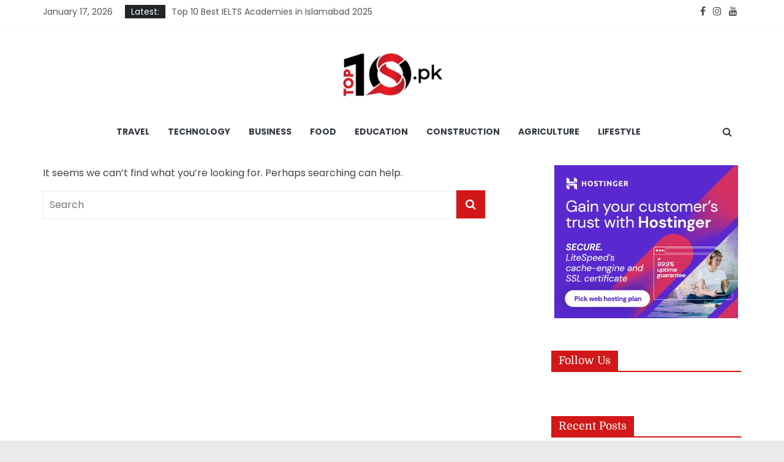

--- FILE ---
content_type: text/html; charset=UTF-8
request_url: https://top10s.pk/tag/best-lawn-in-pakistan/
body_size: 11982
content:
<!DOCTYPE html><html dir="ltr" lang="en-US" prefix="og: https://ogp.me/ns#"><head><script data-no-optimize="1">var litespeed_docref=sessionStorage.getItem("litespeed_docref");litespeed_docref&&(Object.defineProperty(document,"referrer",{get:function(){return litespeed_docref}}),sessionStorage.removeItem("litespeed_docref"));</script> <link rel=”icon” href=”https://top10s.pk/favicon.ico” type=”image/x-icon” /><link rel=”shortcut icon” href=”https://top10s.pk/favicon.ico” type=”image/x-icon” /><meta charset="UTF-8" /><meta name="viewport" content="width=device-width, initial-scale=1"><link rel="profile" href="http://gmpg.org/xfn/11" /><title>best lawn in pakistan - Top10s.pk | Top 10 Pakistan Reviews, Rankings &amp; Trends</title><meta name="robots" content="max-image-preview:large" /><link rel="canonical" href="https://top10s.pk/tag/best-lawn-in-pakistan/" /><meta name="generator" content="All in One SEO (AIOSEO) 4.9.3" /> <script type="application/ld+json" class="aioseo-schema">{"@context":"https:\/\/schema.org","@graph":[{"@type":"BreadcrumbList","@id":"https:\/\/top10s.pk\/tag\/best-lawn-in-pakistan\/#breadcrumblist","itemListElement":[{"@type":"ListItem","@id":"https:\/\/top10s.pk#listItem","position":1,"name":"Home","item":"https:\/\/top10s.pk","nextItem":{"@type":"ListItem","@id":"https:\/\/top10s.pk\/tag\/best-lawn-in-pakistan\/#listItem","name":"best lawn in pakistan"}},{"@type":"ListItem","@id":"https:\/\/top10s.pk\/tag\/best-lawn-in-pakistan\/#listItem","position":2,"name":"best lawn in pakistan","previousItem":{"@type":"ListItem","@id":"https:\/\/top10s.pk#listItem","name":"Home"}}]},{"@type":"CollectionPage","@id":"https:\/\/top10s.pk\/tag\/best-lawn-in-pakistan\/#collectionpage","url":"https:\/\/top10s.pk\/tag\/best-lawn-in-pakistan\/","name":"best lawn in pakistan - Top10s.pk | Top 10 Pakistan Reviews, Rankings & Trends","inLanguage":"en-US","isPartOf":{"@id":"https:\/\/top10s.pk\/#website"},"breadcrumb":{"@id":"https:\/\/top10s.pk\/tag\/best-lawn-in-pakistan\/#breadcrumblist"}},{"@type":"Organization","@id":"https:\/\/top10s.pk\/#organization","name":"Top10s.pk | Top 10 Pakistan Trends and Reviews","description":"Reviews and Rankings of Products and Services","url":"https:\/\/top10s.pk\/","telephone":"+923216472001","logo":{"@type":"ImageObject","url":"https:\/\/top10s.pk\/wp-content\/uploads\/2022\/07\/cropped-top10spk-1.jpg","@id":"https:\/\/top10s.pk\/tag\/best-lawn-in-pakistan\/#organizationLogo"},"image":{"@id":"https:\/\/top10s.pk\/tag\/best-lawn-in-pakistan\/#organizationLogo"},"sameAs":["https:\/\/www.facebook.com\/top10spk","https:\/\/www.instagram.com\/top10s.pk","https:\/\/www.youtube.com\/@top10spk"]},{"@type":"WebSite","@id":"https:\/\/top10s.pk\/#website","url":"https:\/\/top10s.pk\/","name":"Top10s.pk | Top 10 Pakistan Trends and Reviews","alternateName":"Top10s","description":"Reviews and Rankings of Products and Services","inLanguage":"en-US","publisher":{"@id":"https:\/\/top10s.pk\/#organization"}}]}</script> <link rel='dns-prefetch' href='//static.addtoany.com' /><link rel='dns-prefetch' href='//www.googletagmanager.com' /><link rel='dns-prefetch' href='//stats.wp.com' /><link rel='dns-prefetch' href='//widgets.wp.com' /><link rel='preconnect' href='//i0.wp.com' /><link href='https://fonts.gstatic.com' crossorigin rel='preconnect' /><link rel="alternate" type="application/rss+xml" title="Top10s.pk | Top 10 Pakistan Reviews, Rankings &amp; Trends &raquo; Feed" href="https://top10s.pk/feed/" /><link rel="alternate" type="application/rss+xml" title="Top10s.pk | Top 10 Pakistan Reviews, Rankings &amp; Trends &raquo; Comments Feed" href="https://top10s.pk/comments/feed/" /><link rel="alternate" type="application/rss+xml" title="Top10s.pk | Top 10 Pakistan Reviews, Rankings &amp; Trends &raquo; best lawn in pakistan Tag Feed" href="https://top10s.pk/tag/best-lawn-in-pakistan/feed/" /><link data-optimized="2" rel="stylesheet" href="https://top10s.pk/wp-content/litespeed/css/b1a730395f0783d5f17ead00d1d88858.css?ver=a0037" /><style id='wp-block-image-inline-css' type='text/css'>.wp-block-image>a,.wp-block-image>figure>a{display:inline-block}.wp-block-image img{box-sizing:border-box;height:auto;max-width:100%;vertical-align:bottom}@media not (prefers-reduced-motion){.wp-block-image img.hide{visibility:hidden}.wp-block-image img.show{animation:show-content-image .4s}}.wp-block-image[style*=border-radius] img,.wp-block-image[style*=border-radius]>a{border-radius:inherit}.wp-block-image.has-custom-border img{box-sizing:border-box}.wp-block-image.aligncenter{text-align:center}.wp-block-image.alignfull>a,.wp-block-image.alignwide>a{width:100%}.wp-block-image.alignfull img,.wp-block-image.alignwide img{height:auto;width:100%}.wp-block-image .aligncenter,.wp-block-image .alignleft,.wp-block-image .alignright,.wp-block-image.aligncenter,.wp-block-image.alignleft,.wp-block-image.alignright{display:table}.wp-block-image .aligncenter>figcaption,.wp-block-image .alignleft>figcaption,.wp-block-image .alignright>figcaption,.wp-block-image.aligncenter>figcaption,.wp-block-image.alignleft>figcaption,.wp-block-image.alignright>figcaption{caption-side:bottom;display:table-caption}.wp-block-image .alignleft{float:left;margin:.5em 1em .5em 0}.wp-block-image .alignright{float:right;margin:.5em 0 .5em 1em}.wp-block-image .aligncenter{margin-left:auto;margin-right:auto}.wp-block-image :where(figcaption){margin-bottom:1em;margin-top:.5em}.wp-block-image.is-style-circle-mask img{border-radius:9999px}@supports ((-webkit-mask-image:none) or (mask-image:none)) or (-webkit-mask-image:none){.wp-block-image.is-style-circle-mask img{border-radius:0;-webkit-mask-image:url('data:image/svg+xml;utf8,<svg viewBox="0 0 100 100" xmlns="http://www.w3.org/2000/svg"><circle cx="50" cy="50" r="50"/></svg>');mask-image:url('data:image/svg+xml;utf8,<svg viewBox="0 0 100 100" xmlns="http://www.w3.org/2000/svg"><circle cx="50" cy="50" r="50"/></svg>');mask-mode:alpha;-webkit-mask-position:center;mask-position:center;-webkit-mask-repeat:no-repeat;mask-repeat:no-repeat;-webkit-mask-size:contain;mask-size:contain}}:root :where(.wp-block-image.is-style-rounded img,.wp-block-image .is-style-rounded img){border-radius:9999px}.wp-block-image figure{margin:0}.wp-lightbox-container{display:flex;flex-direction:column;position:relative}.wp-lightbox-container img{cursor:zoom-in}.wp-lightbox-container img:hover+button{opacity:1}.wp-lightbox-container button{align-items:center;backdrop-filter:blur(16px) saturate(180%);background-color:#5a5a5a40;border:none;border-radius:4px;cursor:zoom-in;display:flex;height:20px;justify-content:center;opacity:0;padding:0;position:absolute;right:16px;text-align:center;top:16px;width:20px;z-index:100}@media not (prefers-reduced-motion){.wp-lightbox-container button{transition:opacity .2s ease}}.wp-lightbox-container button:focus-visible{outline:3px auto #5a5a5a40;outline:3px auto -webkit-focus-ring-color;outline-offset:3px}.wp-lightbox-container button:hover{cursor:pointer;opacity:1}.wp-lightbox-container button:focus{opacity:1}.wp-lightbox-container button:focus,.wp-lightbox-container button:hover,.wp-lightbox-container button:not(:hover):not(:active):not(.has-background){background-color:#5a5a5a40;border:none}.wp-lightbox-overlay{box-sizing:border-box;cursor:zoom-out;height:100vh;left:0;overflow:hidden;position:fixed;top:0;visibility:hidden;width:100%;z-index:100000}.wp-lightbox-overlay .close-button{align-items:center;cursor:pointer;display:flex;justify-content:center;min-height:40px;min-width:40px;padding:0;position:absolute;right:calc(env(safe-area-inset-right) + 16px);top:calc(env(safe-area-inset-top) + 16px);z-index:5000000}.wp-lightbox-overlay .close-button:focus,.wp-lightbox-overlay .close-button:hover,.wp-lightbox-overlay .close-button:not(:hover):not(:active):not(.has-background){background:none;border:none}.wp-lightbox-overlay .lightbox-image-container{height:var(--wp--lightbox-container-height);left:50%;overflow:hidden;position:absolute;top:50%;transform:translate(-50%,-50%);transform-origin:top left;width:var(--wp--lightbox-container-width);z-index:9999999999}.wp-lightbox-overlay .wp-block-image{align-items:center;box-sizing:border-box;display:flex;height:100%;justify-content:center;margin:0;position:relative;transform-origin:0 0;width:100%;z-index:3000000}.wp-lightbox-overlay .wp-block-image img{height:var(--wp--lightbox-image-height);min-height:var(--wp--lightbox-image-height);min-width:var(--wp--lightbox-image-width);width:var(--wp--lightbox-image-width)}.wp-lightbox-overlay .wp-block-image figcaption{display:none}.wp-lightbox-overlay button{background:none;border:none}.wp-lightbox-overlay .scrim{background-color:#fff;height:100%;opacity:.9;position:absolute;width:100%;z-index:2000000}.wp-lightbox-overlay.active{visibility:visible}@media not (prefers-reduced-motion){.wp-lightbox-overlay.active{animation:turn-on-visibility .25s both}.wp-lightbox-overlay.active img{animation:turn-on-visibility .35s both}.wp-lightbox-overlay.show-closing-animation:not(.active){animation:turn-off-visibility .35s both}.wp-lightbox-overlay.show-closing-animation:not(.active) img{animation:turn-off-visibility .25s both}.wp-lightbox-overlay.zoom.active{animation:none;opacity:1;visibility:visible}.wp-lightbox-overlay.zoom.active .lightbox-image-container{animation:lightbox-zoom-in .4s}.wp-lightbox-overlay.zoom.active .lightbox-image-container img{animation:none}.wp-lightbox-overlay.zoom.active .scrim{animation:turn-on-visibility .4s forwards}.wp-lightbox-overlay.zoom.show-closing-animation:not(.active){animation:none}.wp-lightbox-overlay.zoom.show-closing-animation:not(.active) .lightbox-image-container{animation:lightbox-zoom-out .4s}.wp-lightbox-overlay.zoom.show-closing-animation:not(.active) .lightbox-image-container img{animation:none}.wp-lightbox-overlay.zoom.show-closing-animation:not(.active) .scrim{animation:turn-off-visibility .4s forwards}}@keyframes show-content-image{0%{visibility:hidden}99%{visibility:hidden}to{visibility:visible}}@keyframes turn-on-visibility{0%{opacity:0}to{opacity:1}}@keyframes turn-off-visibility{0%{opacity:1;visibility:visible}99%{opacity:0;visibility:visible}to{opacity:0;visibility:hidden}}@keyframes lightbox-zoom-in{0%{transform:translate(calc((-100vw + var(--wp--lightbox-scrollbar-width))/2 + var(--wp--lightbox-initial-left-position)),calc(-50vh + var(--wp--lightbox-initial-top-position))) scale(var(--wp--lightbox-scale))}to{transform:translate(-50%,-50%) scale(1)}}@keyframes lightbox-zoom-out{0%{transform:translate(-50%,-50%) scale(1);visibility:visible}99%{visibility:visible}to{transform:translate(calc((-100vw + var(--wp--lightbox-scrollbar-width))/2 + var(--wp--lightbox-initial-left-position)),calc(-50vh + var(--wp--lightbox-initial-top-position))) scale(var(--wp--lightbox-scale));visibility:hidden}}
/*# sourceURL=https://top10s.pk/wp-includes/blocks/image/style.min.css */</style> <script type="litespeed/javascript" data-src="https://top10s.pk/wp-includes/js/jquery/jquery.min.js" id="jquery-core-js"></script> 
 <script type="litespeed/javascript" data-src="https://www.googletagmanager.com/gtag/js?id=GT-W6BNPWS" id="google_gtagjs-js"></script> <script id="google_gtagjs-js-after" type="litespeed/javascript">window.dataLayer=window.dataLayer||[];function gtag(){dataLayer.push(arguments)}
gtag("set","linker",{"domains":["top10s.pk"]});gtag("js",new Date());gtag("set","developer_id.dZTNiMT",!0);gtag("config","GT-W6BNPWS");window._googlesitekit=window._googlesitekit||{};window._googlesitekit.throttledEvents=[];window._googlesitekit.gtagEvent=(name,data)=>{var key=JSON.stringify({name,data});if(!!window._googlesitekit.throttledEvents[key]){return}window._googlesitekit.throttledEvents[key]=!0;setTimeout(()=>{delete window._googlesitekit.throttledEvents[key]},5);gtag("event",name,{...data,event_source:"site-kit"})}</script> <link rel="https://api.w.org/" href="https://top10s.pk/wp-json/" /><link rel="alternate" title="JSON" type="application/json" href="https://top10s.pk/wp-json/wp/v2/tags/1434" /><link rel="EditURI" type="application/rsd+xml" title="RSD" href="https://top10s.pk/xmlrpc.php?rsd" /><meta name="generator" content="WordPress 6.9" /><meta name="generator" content="Site Kit by Google 1.170.0" /><link rel="icon" href="https://i0.wp.com/top10s.pk/wp-content/uploads/2023/11/cropped-favicon.png?fit=32%2C32&#038;ssl=1" sizes="32x32" /><link rel="icon" href="https://i0.wp.com/top10s.pk/wp-content/uploads/2023/11/cropped-favicon.png?fit=192%2C192&#038;ssl=1" sizes="192x192" /><link rel="apple-touch-icon" href="https://i0.wp.com/top10s.pk/wp-content/uploads/2023/11/cropped-favicon.png?fit=180%2C180&#038;ssl=1" /><meta name="msapplication-TileImage" content="https://i0.wp.com/top10s.pk/wp-content/uploads/2023/11/cropped-favicon.png?fit=270%2C270&#038;ssl=1" /></head><body class="archive tag tag-best-lawn-in-pakistan tag-1434 custom-background wp-custom-logo wp-embed-responsive wp-theme-colormag right-sidebar wide better-responsive-menu"><div id="page" class="hfeed site">
<a class="skip-link screen-reader-text" href="#main">Skip to content</a><header id="masthead" class="site-header clearfix colormag-header-classic"><div id="header-text-nav-container" class="clearfix"><div class="news-bar"><div class="inner-wrap clearfix"><div class="date-in-header">
January 17, 2026</div><div class="breaking-news">
<strong class="breaking-news-latest">Latest:</strong><ul class="newsticker"><li>
<a href="https://top10s.pk/2025/11/18/best-ielts-academies-in-islamabad/" title="Top 10 Best IELTS Academies in Islamabad 2025">
Top 10 Best IELTS Academies in Islamabad 2025						</a></li><li>
<a href="https://top10s.pk/2025/11/11/tea-brands-pakistan/" title="Top 8 Best Tea Brands In Pakistan Having Rich Taste">
Top 8 Best Tea Brands In Pakistan Having Rich Taste						</a></li><li>
<a href="https://top10s.pk/2025/11/09/best-hotels-in-muzaffarabad/" title="Top 10 Best Hotels In Muzaffarabad Azad Kashmir">
Top 10 Best Hotels In Muzaffarabad Azad Kashmir						</a></li><li>
<a href="https://top10s.pk/2025/08/02/best-hotels-in-lahore/" title="Top 10 Best Luxury Hotels In Lahore, Pakistan">
Top 10 Best Luxury Hotels In Lahore, Pakistan						</a></li><li>
<a href="https://top10s.pk/2025/02/06/best-housing-societies-in-lahore/" title="Top 10 Best Housing Societies In Lahore 2025">
Top 10 Best Housing Societies In Lahore 2025						</a></li></ul></div><div class="social-links clearfix"><ul><li><a href="https://www.facebook.com/top10spk" target="_blank"><i class="fa fa-facebook"></i></a></li><li><a href="https://www.instagram.com/top10s.pk/" target="_blank"><i class="fa fa-instagram"></i></a></li><li><a href="https://www.youtube.com/@top10spk" target="_blank"><i class="fa fa-youtube"></i></a></li></ul></div></div></div><div class="inner-wrap"><div id="header-text-nav-wrap" class="clearfix"><div id="header-left-section"><div id="header-logo-image">
<a href="https://top10s.pk/" class="custom-logo-link" rel="home"><img width="187" height="100" src="https://i0.wp.com/top10s.pk/wp-content/uploads/2023/06/cropped-top10slogo.png?fit=187%2C100&amp;ssl=1" class="custom-logo" alt="Top10s.pk | Top 10 Pakistan Reviews, Rankings &amp; Trends" decoding="async" /></a></div><div id="header-text" class="screen-reader-text"><h3 id="site-title">
<a href="https://top10s.pk/" title="Top10s.pk | Top 10 Pakistan Reviews, Rankings &amp; Trends" rel="home">Top10s.pk | Top 10 Pakistan Reviews, Rankings &amp; Trends</a></h3><p id="site-description">
Reviews and Rankings of Products and Services</p></div></div><div id="header-right-section"><div id="header-right-sidebar" class="clearfix"><aside id="media_image-1" class="widget widget_media_image clearfix"><a href="https://sportsmart.pk/"><img data-lazyloaded="1" src="[data-uri]" width="768" height="90" data-src="https://i0.wp.com/top10s.pk/wp-content/uploads/2022/10/SportsMart.png?fit=768%2C90&amp;ssl=1" class="image wp-image-2262  attachment-full size-full" alt="best website for sports in pakistan" style="max-width: 100%; height: auto;" decoding="async" fetchpriority="high" data-srcset="https://i0.wp.com/top10s.pk/wp-content/uploads/2022/10/SportsMart.png?w=768&amp;ssl=1 768w, https://i0.wp.com/top10s.pk/wp-content/uploads/2022/10/SportsMart.png?resize=300%2C35&amp;ssl=1 300w" data-sizes="(max-width: 768px) 100vw, 768px" /></a></aside></div></div></div></div><nav id="site-navigation" class="main-navigation clearfix" role="navigation"><div class="inner-wrap clearfix"><div class="search-random-icons-container"><div class="top-search-wrap">
<i class="fa fa-search search-top"></i><div class="search-form-top"><form action="https://top10s.pk/" class="search-form searchform clearfix" method="get" role="search"><div class="search-wrap">
<input type="search"
class="s field"
name="s"
value=""
placeholder="Search"
/><button class="search-icon" type="submit"></button></div></form></div></div></div><p class="menu-toggle"></p><div class="menu-primary-container"><ul id="menu-primary-menu" class="menu"><li id="menu-item-1421" class="menu-item menu-item-type-taxonomy menu-item-object-category menu-item-1421"><a href="https://top10s.pk/category/travel/">Travel</a></li><li id="menu-item-1419" class="menu-item menu-item-type-taxonomy menu-item-object-category menu-item-1419"><a href="https://top10s.pk/category/technology/">Technology</a></li><li id="menu-item-2293" class="menu-item menu-item-type-taxonomy menu-item-object-category menu-item-2293"><a href="https://top10s.pk/category/business/">Business</a></li><li id="menu-item-2008" class="menu-item menu-item-type-taxonomy menu-item-object-category menu-item-2008"><a href="https://top10s.pk/category/food/">Food</a></li><li id="menu-item-1455" class="menu-item menu-item-type-taxonomy menu-item-object-category menu-item-1455"><a href="https://top10s.pk/category/education/">Education</a></li><li id="menu-item-1746" class="menu-item menu-item-type-taxonomy menu-item-object-category menu-item-1746"><a href="https://top10s.pk/category/construction/">Construction</a></li><li id="menu-item-4166" class="menu-item menu-item-type-taxonomy menu-item-object-category menu-item-4166"><a href="https://top10s.pk/category/agriculture/">Agriculture</a></li><li id="menu-item-4302" class="menu-item menu-item-type-taxonomy menu-item-object-category menu-item-4302"><a href="https://top10s.pk/category/lifestyle/">Lifestyle</a></li></ul></div></div></nav></div></header><div id="main" class="clearfix"><div class="inner-wrap clearfix"><div id="primary"><div id="content" class="clearfix"><section class="no-results not-found"><div class="page-content"><p>It seems we can&rsquo;t find what you&rsquo;re looking for. Perhaps searching can help.</p><form action="https://top10s.pk/" class="search-form searchform clearfix" method="get" role="search"><div class="search-wrap">
<input type="search"
class="s field"
name="s"
value=""
placeholder="Search"
/><button class="search-icon" type="submit"></button></div></form></div></section></div></div><div id="secondary"><aside id="block-35" class="widget widget_block widget_media_image clearfix"><figure class="wp-block-image size-full"><a href="https://www.hostg.xyz/SHEOt" target="_blank" rel=" noreferrer noopener"><img data-lazyloaded="1" src="[data-uri]" decoding="async" width="300" height="250" data-src="https://top10s.pk/wp-content/uploads/2023/04/EN-300x250-1.jpg" alt="hostinger web hosting for wordpres website" class="wp-image-2776"/></a></figure></aside><aside id="a2a_follow_widget-3" class="widget widget_a2a_follow_widget clearfix"><h3 class="widget-title"><span>Follow Us</span></h3><div class="a2a_kit a2a_kit_size_32 a2a_follow addtoany_list"><a class="a2a_button_facebook" href="https://www.facebook.com/top10spk/" title="Facebook" rel="noopener" target="_blank"></a><a class="a2a_button_instagram" href="https://www.instagram.com/top10s.pk/" title="Instagram" rel="noopener" target="_blank"></a><a class="a2a_button_youtube" href="https://www.youtube.com/@top10spk" title="YouTube" rel="noopener" target="_blank"></a></div></aside><aside id="colormag_featured_posts_vertical_widget-1" class="widget widget_featured_posts widget_featured_posts_vertical widget_featured_meta clearfix"><h3 class="widget-title" ><span >Recent Posts</span></h3><div class="first-post"><div class="single-article clearfix"><figure><a href="https://top10s.pk/2025/11/18/best-ielts-academies-in-islamabad/" title="Top 10 Best IELTS Academies in Islamabad 2025"><img data-lazyloaded="1" src="[data-uri]" width="390" height="205" data-src="https://i0.wp.com/top10s.pk/wp-content/uploads/2024/02/Top-10-Best-IELTS-Academies-in-Islamabad-to-Learn-English.png?resize=390%2C205&amp;ssl=1" class="attachment-colormag-featured-post-medium size-colormag-featured-post-medium wp-post-image" alt="Top 10 Best IELTS Academies in Islamabad to Learn English" title="Top 10 Best IELTS Academies in Islamabad 2025" decoding="async" data-srcset="https://i0.wp.com/top10s.pk/wp-content/uploads/2024/02/Top-10-Best-IELTS-Academies-in-Islamabad-to-Learn-English.png?resize=390%2C205&amp;ssl=1 390w, https://i0.wp.com/top10s.pk/wp-content/uploads/2024/02/Top-10-Best-IELTS-Academies-in-Islamabad-to-Learn-English.png?zoom=2&amp;resize=390%2C205&amp;ssl=1 780w, https://i0.wp.com/top10s.pk/wp-content/uploads/2024/02/Top-10-Best-IELTS-Academies-in-Islamabad-to-Learn-English.png?zoom=3&amp;resize=390%2C205&amp;ssl=1 1170w" data-sizes="(max-width: 390px) 100vw, 390px" /></a></figure><div class="article-content"><div class="above-entry-meta"><span class="cat-links"><a href="https://top10s.pk/category/education/"  rel="category tag">Education</a>&nbsp;</span></div><h3 class="entry-title">
<a href="https://top10s.pk/2025/11/18/best-ielts-academies-in-islamabad/" title="Top 10 Best IELTS Academies in Islamabad 2025">
Top 10 Best IELTS Academies in Islamabad 2025			</a></h3><div class="below-entry-meta"><span class="posted-on"><a href="https://top10s.pk/2025/11/18/best-ielts-academies-in-islamabad/" title="5:00 am" rel="bookmark"><i class="fa fa-calendar-o"></i> <time class="entry-date published" datetime="2025-11-18T05:00:50+05:00">November 18, 2025</time><time class="updated" datetime="2025-11-19T00:12:01+05:00">November 19, 2025</time></a></span>
<span class="byline">
<span class="author vcard">
<i class="fa fa-user"></i>
<a class="url fn n"
href="https://top10s.pk/author/pkwrite/"
title="Team One"
>
Team One				</a>
</span>
</span><span class="comments">
<i class="fa fa-comment"></i><a href="https://top10s.pk/2025/11/18/best-ielts-academies-in-islamabad/#respond">0</a>			</span></div><div class="entry-content"><p>Do you dream of studying abroad and want to excel in your IELTS exam? If you live in Islamabad, you</p></div></div></div></div><div class="following-post"><div class="single-article clearfix"><figure><a href="https://top10s.pk/2025/11/11/tea-brands-pakistan/" title="Top 8 Best Tea Brands In Pakistan Having Rich Taste"><img data-lazyloaded="1" src="[data-uri]" width="130" height="90" data-src="https://i0.wp.com/top10s.pk/wp-content/uploads/2024/02/Top-8-Best-Tea-Brands-In-Pakistan-Having-Rich-Taste.png?resize=130%2C90&amp;ssl=1" class="attachment-colormag-featured-post-small size-colormag-featured-post-small wp-post-image" alt="Top 8 Best Tea Brands In Pakistan Having Rich Taste" title="Top 8 Best Tea Brands In Pakistan Having Rich Taste" decoding="async" data-srcset="https://i0.wp.com/top10s.pk/wp-content/uploads/2024/02/Top-8-Best-Tea-Brands-In-Pakistan-Having-Rich-Taste.png?resize=392%2C272&amp;ssl=1 392w, https://i0.wp.com/top10s.pk/wp-content/uploads/2024/02/Top-8-Best-Tea-Brands-In-Pakistan-Having-Rich-Taste.png?resize=130%2C90&amp;ssl=1 130w, https://i0.wp.com/top10s.pk/wp-content/uploads/2024/02/Top-8-Best-Tea-Brands-In-Pakistan-Having-Rich-Taste.png?zoom=2&amp;resize=130%2C90&amp;ssl=1 260w" data-sizes="(max-width: 130px) 100vw, 130px" /></a></figure><div class="article-content"><div class="above-entry-meta"><span class="cat-links"><a href="https://top10s.pk/category/lifestyle/"  rel="category tag">Lifestyle</a>&nbsp;</span></div><h3 class="entry-title">
<a href="https://top10s.pk/2025/11/11/tea-brands-pakistan/" title="Top 8 Best Tea Brands In Pakistan Having Rich Taste">
Top 8 Best Tea Brands In Pakistan Having Rich Taste			</a></h3><div class="below-entry-meta"><span class="posted-on"><a href="https://top10s.pk/2025/11/11/tea-brands-pakistan/" title="2:30 pm" rel="bookmark"><i class="fa fa-calendar-o"></i> <time class="entry-date published" datetime="2025-11-11T14:30:55+05:00">November 11, 2025</time><time class="updated" datetime="2025-11-11T23:47:06+05:00">November 11, 2025</time></a></span>
<span class="byline">
<span class="author vcard">
<i class="fa fa-user"></i>
<a class="url fn n"
href="https://top10s.pk/author/pkwrite/"
title="Team One"
>
Team One				</a>
</span>
</span><span class="comments">
<i class="fa fa-comment"></i><a href="https://top10s.pk/2025/11/11/tea-brands-pakistan/#respond">0</a>			</span></div></div></div><div class="single-article clearfix"><figure><a href="https://top10s.pk/2025/11/09/best-hotels-in-muzaffarabad/" title="Top 10 Best Hotels In Muzaffarabad Azad Kashmir"><img data-lazyloaded="1" src="[data-uri]" width="130" height="90" data-src="https://i0.wp.com/top10s.pk/wp-content/uploads/2024/02/Top-10-Best-Hotels-In-Muzaffarabad.png?resize=130%2C90&amp;ssl=1" class="attachment-colormag-featured-post-small size-colormag-featured-post-small wp-post-image" alt="Top 10 Best Hotels In Muzaffarabad" title="Top 10 Best Hotels In Muzaffarabad Azad Kashmir" decoding="async" data-srcset="https://i0.wp.com/top10s.pk/wp-content/uploads/2024/02/Top-10-Best-Hotels-In-Muzaffarabad.png?resize=392%2C272&amp;ssl=1 392w, https://i0.wp.com/top10s.pk/wp-content/uploads/2024/02/Top-10-Best-Hotels-In-Muzaffarabad.png?resize=130%2C90&amp;ssl=1 130w, https://i0.wp.com/top10s.pk/wp-content/uploads/2024/02/Top-10-Best-Hotels-In-Muzaffarabad.png?zoom=2&amp;resize=130%2C90&amp;ssl=1 260w" data-sizes="(max-width: 130px) 100vw, 130px" /></a></figure><div class="article-content"><div class="above-entry-meta"><span class="cat-links"><a href="https://top10s.pk/category/travel/"  rel="category tag">Travel</a>&nbsp;</span></div><h3 class="entry-title">
<a href="https://top10s.pk/2025/11/09/best-hotels-in-muzaffarabad/" title="Top 10 Best Hotels In Muzaffarabad Azad Kashmir">
Top 10 Best Hotels In Muzaffarabad Azad Kashmir			</a></h3><div class="below-entry-meta"><span class="posted-on"><a href="https://top10s.pk/2025/11/09/best-hotels-in-muzaffarabad/" title="10:00 am" rel="bookmark"><i class="fa fa-calendar-o"></i> <time class="entry-date published" datetime="2025-11-09T10:00:25+05:00">November 9, 2025</time><time class="updated" datetime="2025-11-09T11:55:08+05:00">November 9, 2025</time></a></span>
<span class="byline">
<span class="author vcard">
<i class="fa fa-user"></i>
<a class="url fn n"
href="https://top10s.pk/author/pkwrite/"
title="Team One"
>
Team One				</a>
</span>
</span><span class="comments">
<i class="fa fa-comment"></i><a href="https://top10s.pk/2025/11/09/best-hotels-in-muzaffarabad/#respond">0</a>			</span></div></div></div><div class="single-article clearfix"><figure><a href="https://top10s.pk/2025/08/02/best-hotels-in-lahore/" title="Top 10 Best Luxury Hotels In Lahore, Pakistan"><img data-lazyloaded="1" src="[data-uri]" width="130" height="90" data-src="https://i0.wp.com/top10s.pk/wp-content/uploads/2024/02/Top-10-Best-Luxury-Hotels-In-Lahore-Pakistan.png?resize=130%2C90&amp;ssl=1" class="attachment-colormag-featured-post-small size-colormag-featured-post-small wp-post-image" alt="Top 10 Best Luxury Hotels In Lahore, Pakistan" title="Top 10 Best Luxury Hotels In Lahore, Pakistan" decoding="async" data-srcset="https://i0.wp.com/top10s.pk/wp-content/uploads/2024/02/Top-10-Best-Luxury-Hotels-In-Lahore-Pakistan.png?resize=392%2C272&amp;ssl=1 392w, https://i0.wp.com/top10s.pk/wp-content/uploads/2024/02/Top-10-Best-Luxury-Hotels-In-Lahore-Pakistan.png?resize=130%2C90&amp;ssl=1 130w, https://i0.wp.com/top10s.pk/wp-content/uploads/2024/02/Top-10-Best-Luxury-Hotels-In-Lahore-Pakistan.png?zoom=2&amp;resize=130%2C90&amp;ssl=1 260w" data-sizes="(max-width: 130px) 100vw, 130px" /></a></figure><div class="article-content"><div class="above-entry-meta"><span class="cat-links"><a href="https://top10s.pk/category/travel/"  rel="category tag">Travel</a>&nbsp;</span></div><h3 class="entry-title">
<a href="https://top10s.pk/2025/08/02/best-hotels-in-lahore/" title="Top 10 Best Luxury Hotels In Lahore, Pakistan">
Top 10 Best Luxury Hotels In Lahore, Pakistan			</a></h3><div class="below-entry-meta"><span class="posted-on"><a href="https://top10s.pk/2025/08/02/best-hotels-in-lahore/" title="3:17 pm" rel="bookmark"><i class="fa fa-calendar-o"></i> <time class="entry-date published" datetime="2025-08-02T15:17:05+05:00">August 2, 2025</time><time class="updated" datetime="2025-08-02T19:03:17+05:00">August 2, 2025</time></a></span>
<span class="byline">
<span class="author vcard">
<i class="fa fa-user"></i>
<a class="url fn n"
href="https://top10s.pk/author/pkwrite/"
title="Team One"
>
Team One				</a>
</span>
</span><span class="comments">
<i class="fa fa-comment"></i><a href="https://top10s.pk/2025/08/02/best-hotels-in-lahore/#respond">0</a>			</span></div></div></div></div></aside></div></div></div><footer id="colophon" class="clearfix "><div class="footer-widgets-wrapper"><div class="inner-wrap"><div class="footer-widgets-area clearfix"><div class="tg-footer-main-widget"><div class="tg-first-footer-widget"><aside id="block-27" class="widget widget_block clearfix"><div class="wp-block-columns is-layout-flex wp-container-core-columns-is-layout-9d6595d7 wp-block-columns-is-layout-flex"><div class="wp-block-column is-layout-flow wp-block-column-is-layout-flow" style="flex-basis:100%"><p class="fonts-plugin-block "><strong>About Top10s.pk</strong><br>At Top10s.pk, our primary aim is to promote and encourage quality in the country by highlighting the best products and services available. We believe that by showcasing the top-notch options, we can help people make better decisions and enhance their overall experiences. However, we understand that not all products and services meet the standards we set. That's why we also expose the bad ones, so people can avoid them and not waste their time and money.<br><br>We strive to achieve our goal by gathering feedback from our valued users. Your input is critical in helping us maintain our high standards and providing accurate information to others.</p></div></div></aside></div></div><div class="tg-footer-other-widgets"><div class="tg-second-footer-widget"></div><div class="tg-third-footer-widget"></div><div class="tg-fourth-footer-widget"><aside id="nav_menu-5" class="widget widget_nav_menu clearfix"><h3 class="widget-title"><span>Important Links</span></h3><div class="menu-footer-last-menu-container"><ul id="menu-footer-last-menu" class="menu"><li id="menu-item-1985" class="menu-item menu-item-type-post_type menu-item-object-page menu-item-1985"><a href="https://top10s.pk/about/">About</a></li><li id="menu-item-1984" class="menu-item menu-item-type-post_type menu-item-object-page menu-item-privacy-policy menu-item-1984"><a rel="privacy-policy" href="https://top10s.pk/privacy-policy/">Privacy Policy</a></li><li id="menu-item-4227" class="menu-item menu-item-type-post_type menu-item-object-page menu-item-4227"><a href="https://top10s.pk/promote-with-us/">Promote With Us</a></li><li id="menu-item-4237" class="menu-item menu-item-type-post_type menu-item-object-page menu-item-4237"><a href="https://top10s.pk/terms-conditions/">Terms &#038; Conditions</a></li><li id="menu-item-1986" class="menu-item menu-item-type-post_type menu-item-object-page menu-item-1986"><a href="https://top10s.pk/contact/">Contact</a></li></ul></div></aside><aside id="block-31" class="widget widget_block widget_text clearfix"><p><a href="https://www.facebook.com/top10spk">facebook.com/top10spk</a></p></aside><aside id="block-40" class="widget widget_block clearfix"><a href="mailto:biz@top10s.pk">For Business Queries: biz@top10s.pk</a></aside></div></div></div></div></div><div class="footer-socket-wrapper clearfix"><div class="inner-wrap"><div class="footer-socket-area"><div class="footer-socket-right-section"></div><div class="footer-socket-left-section"><div class="copyright">Copyright &copy; 2026 <a href="https://top10s.pk/" title="Top10s.pk | Top 10 Pakistan Reviews, Rankings &amp; Trends" ><span>Top10s.pk | Top 10 Pakistan Reviews, Rankings &amp; Trends</span></a>. All rights reserved.<br></div></div></div></div></div></footer>
<a href="#masthead" id="scroll-up"><i class="fa fa-chevron-up"></i></a></div> <script type="speculationrules">{"prefetch":[{"source":"document","where":{"and":[{"href_matches":"/*"},{"not":{"href_matches":["/wp-*.php","/wp-admin/*","/wp-content/uploads/*","/wp-content/*","/wp-content/plugins/*","/wp-content/themes/colormag/*","/*\\?(.+)"]}},{"not":{"selector_matches":"a[rel~=\"nofollow\"]"}},{"not":{"selector_matches":".no-prefetch, .no-prefetch a"}}]},"eagerness":"conservative"}]}</script> <script type="importmap" id="wp-importmap">{"imports":{"@wordpress/interactivity":"https://top10s.pk/wp-includes/js/dist/script-modules/interactivity/index.min.js?ver=8964710565a1d258501f"}}</script> <script type="module" src="https://top10s.pk/wp-content/plugins/jetpack/jetpack_vendor/automattic/jetpack-forms/src/contact-form/../../dist/modules/form/view.js?ver=14.8" id="jp-forms-view-js-module"></script> <link rel="modulepreload" href="https://top10s.pk/wp-includes/js/dist/script-modules/interactivity/index.min.js?ver=8964710565a1d258501f" id="@wordpress/interactivity-js-modulepreload" data-wp-fetchpriority="low"> <script type="application/json" id="wp-script-module-data-@wordpress/interactivity">{"config":{"jetpack/form":{"error_types":{"is_required":"This field is required.","invalid_form_empty":"The form you are trying to submit is empty.","invalid_form":"Please fill out the form correctly."}}}}</script> <script id="jetpack-stats-js-before" type="litespeed/javascript">_stq=window._stq||[];_stq.push(["view",JSON.parse("{\"v\":\"ext\",\"blog\":\"209496483\",\"post\":\"0\",\"tz\":\"5\",\"srv\":\"top10s.pk\",\"arch_tag\":\"best-lawn-in-pakistan\",\"arch_results\":\"0\",\"j\":\"1:14.8\"}")]);_stq.push(["clickTrackerInit","209496483","0"])</script> <script type="text/javascript" src="https://stats.wp.com/e-202603.js" id="jetpack-stats-js" defer="defer" data-wp-strategy="defer"></script> <script data-no-optimize="1">window.lazyLoadOptions=Object.assign({},{threshold:300},window.lazyLoadOptions||{});!function(t,e){"object"==typeof exports&&"undefined"!=typeof module?module.exports=e():"function"==typeof define&&define.amd?define(e):(t="undefined"!=typeof globalThis?globalThis:t||self).LazyLoad=e()}(this,function(){"use strict";function e(){return(e=Object.assign||function(t){for(var e=1;e<arguments.length;e++){var n,a=arguments[e];for(n in a)Object.prototype.hasOwnProperty.call(a,n)&&(t[n]=a[n])}return t}).apply(this,arguments)}function o(t){return e({},at,t)}function l(t,e){return t.getAttribute(gt+e)}function c(t){return l(t,vt)}function s(t,e){return function(t,e,n){e=gt+e;null!==n?t.setAttribute(e,n):t.removeAttribute(e)}(t,vt,e)}function i(t){return s(t,null),0}function r(t){return null===c(t)}function u(t){return c(t)===_t}function d(t,e,n,a){t&&(void 0===a?void 0===n?t(e):t(e,n):t(e,n,a))}function f(t,e){et?t.classList.add(e):t.className+=(t.className?" ":"")+e}function _(t,e){et?t.classList.remove(e):t.className=t.className.replace(new RegExp("(^|\\s+)"+e+"(\\s+|$)")," ").replace(/^\s+/,"").replace(/\s+$/,"")}function g(t){return t.llTempImage}function v(t,e){!e||(e=e._observer)&&e.unobserve(t)}function b(t,e){t&&(t.loadingCount+=e)}function p(t,e){t&&(t.toLoadCount=e)}function n(t){for(var e,n=[],a=0;e=t.children[a];a+=1)"SOURCE"===e.tagName&&n.push(e);return n}function h(t,e){(t=t.parentNode)&&"PICTURE"===t.tagName&&n(t).forEach(e)}function a(t,e){n(t).forEach(e)}function m(t){return!!t[lt]}function E(t){return t[lt]}function I(t){return delete t[lt]}function y(e,t){var n;m(e)||(n={},t.forEach(function(t){n[t]=e.getAttribute(t)}),e[lt]=n)}function L(a,t){var o;m(a)&&(o=E(a),t.forEach(function(t){var e,n;e=a,(t=o[n=t])?e.setAttribute(n,t):e.removeAttribute(n)}))}function k(t,e,n){f(t,e.class_loading),s(t,st),n&&(b(n,1),d(e.callback_loading,t,n))}function A(t,e,n){n&&t.setAttribute(e,n)}function O(t,e){A(t,rt,l(t,e.data_sizes)),A(t,it,l(t,e.data_srcset)),A(t,ot,l(t,e.data_src))}function w(t,e,n){var a=l(t,e.data_bg_multi),o=l(t,e.data_bg_multi_hidpi);(a=nt&&o?o:a)&&(t.style.backgroundImage=a,n=n,f(t=t,(e=e).class_applied),s(t,dt),n&&(e.unobserve_completed&&v(t,e),d(e.callback_applied,t,n)))}function x(t,e){!e||0<e.loadingCount||0<e.toLoadCount||d(t.callback_finish,e)}function M(t,e,n){t.addEventListener(e,n),t.llEvLisnrs[e]=n}function N(t){return!!t.llEvLisnrs}function z(t){if(N(t)){var e,n,a=t.llEvLisnrs;for(e in a){var o=a[e];n=e,o=o,t.removeEventListener(n,o)}delete t.llEvLisnrs}}function C(t,e,n){var a;delete t.llTempImage,b(n,-1),(a=n)&&--a.toLoadCount,_(t,e.class_loading),e.unobserve_completed&&v(t,n)}function R(i,r,c){var l=g(i)||i;N(l)||function(t,e,n){N(t)||(t.llEvLisnrs={});var a="VIDEO"===t.tagName?"loadeddata":"load";M(t,a,e),M(t,"error",n)}(l,function(t){var e,n,a,o;n=r,a=c,o=u(e=i),C(e,n,a),f(e,n.class_loaded),s(e,ut),d(n.callback_loaded,e,a),o||x(n,a),z(l)},function(t){var e,n,a,o;n=r,a=c,o=u(e=i),C(e,n,a),f(e,n.class_error),s(e,ft),d(n.callback_error,e,a),o||x(n,a),z(l)})}function T(t,e,n){var a,o,i,r,c;t.llTempImage=document.createElement("IMG"),R(t,e,n),m(c=t)||(c[lt]={backgroundImage:c.style.backgroundImage}),i=n,r=l(a=t,(o=e).data_bg),c=l(a,o.data_bg_hidpi),(r=nt&&c?c:r)&&(a.style.backgroundImage='url("'.concat(r,'")'),g(a).setAttribute(ot,r),k(a,o,i)),w(t,e,n)}function G(t,e,n){var a;R(t,e,n),a=e,e=n,(t=Et[(n=t).tagName])&&(t(n,a),k(n,a,e))}function D(t,e,n){var a;a=t,(-1<It.indexOf(a.tagName)?G:T)(t,e,n)}function S(t,e,n){var a;t.setAttribute("loading","lazy"),R(t,e,n),a=e,(e=Et[(n=t).tagName])&&e(n,a),s(t,_t)}function V(t){t.removeAttribute(ot),t.removeAttribute(it),t.removeAttribute(rt)}function j(t){h(t,function(t){L(t,mt)}),L(t,mt)}function F(t){var e;(e=yt[t.tagName])?e(t):m(e=t)&&(t=E(e),e.style.backgroundImage=t.backgroundImage)}function P(t,e){var n;F(t),n=e,r(e=t)||u(e)||(_(e,n.class_entered),_(e,n.class_exited),_(e,n.class_applied),_(e,n.class_loading),_(e,n.class_loaded),_(e,n.class_error)),i(t),I(t)}function U(t,e,n,a){var o;n.cancel_on_exit&&(c(t)!==st||"IMG"===t.tagName&&(z(t),h(o=t,function(t){V(t)}),V(o),j(t),_(t,n.class_loading),b(a,-1),i(t),d(n.callback_cancel,t,e,a)))}function $(t,e,n,a){var o,i,r=(i=t,0<=bt.indexOf(c(i)));s(t,"entered"),f(t,n.class_entered),_(t,n.class_exited),o=t,i=a,n.unobserve_entered&&v(o,i),d(n.callback_enter,t,e,a),r||D(t,n,a)}function q(t){return t.use_native&&"loading"in HTMLImageElement.prototype}function H(t,o,i){t.forEach(function(t){return(a=t).isIntersecting||0<a.intersectionRatio?$(t.target,t,o,i):(e=t.target,n=t,a=o,t=i,void(r(e)||(f(e,a.class_exited),U(e,n,a,t),d(a.callback_exit,e,n,t))));var e,n,a})}function B(e,n){var t;tt&&!q(e)&&(n._observer=new IntersectionObserver(function(t){H(t,e,n)},{root:(t=e).container===document?null:t.container,rootMargin:t.thresholds||t.threshold+"px"}))}function J(t){return Array.prototype.slice.call(t)}function K(t){return t.container.querySelectorAll(t.elements_selector)}function Q(t){return c(t)===ft}function W(t,e){return e=t||K(e),J(e).filter(r)}function X(e,t){var n;(n=K(e),J(n).filter(Q)).forEach(function(t){_(t,e.class_error),i(t)}),t.update()}function t(t,e){var n,a,t=o(t);this._settings=t,this.loadingCount=0,B(t,this),n=t,a=this,Y&&window.addEventListener("online",function(){X(n,a)}),this.update(e)}var Y="undefined"!=typeof window,Z=Y&&!("onscroll"in window)||"undefined"!=typeof navigator&&/(gle|ing|ro)bot|crawl|spider/i.test(navigator.userAgent),tt=Y&&"IntersectionObserver"in window,et=Y&&"classList"in document.createElement("p"),nt=Y&&1<window.devicePixelRatio,at={elements_selector:".lazy",container:Z||Y?document:null,threshold:300,thresholds:null,data_src:"src",data_srcset:"srcset",data_sizes:"sizes",data_bg:"bg",data_bg_hidpi:"bg-hidpi",data_bg_multi:"bg-multi",data_bg_multi_hidpi:"bg-multi-hidpi",data_poster:"poster",class_applied:"applied",class_loading:"litespeed-loading",class_loaded:"litespeed-loaded",class_error:"error",class_entered:"entered",class_exited:"exited",unobserve_completed:!0,unobserve_entered:!1,cancel_on_exit:!0,callback_enter:null,callback_exit:null,callback_applied:null,callback_loading:null,callback_loaded:null,callback_error:null,callback_finish:null,callback_cancel:null,use_native:!1},ot="src",it="srcset",rt="sizes",ct="poster",lt="llOriginalAttrs",st="loading",ut="loaded",dt="applied",ft="error",_t="native",gt="data-",vt="ll-status",bt=[st,ut,dt,ft],pt=[ot],ht=[ot,ct],mt=[ot,it,rt],Et={IMG:function(t,e){h(t,function(t){y(t,mt),O(t,e)}),y(t,mt),O(t,e)},IFRAME:function(t,e){y(t,pt),A(t,ot,l(t,e.data_src))},VIDEO:function(t,e){a(t,function(t){y(t,pt),A(t,ot,l(t,e.data_src))}),y(t,ht),A(t,ct,l(t,e.data_poster)),A(t,ot,l(t,e.data_src)),t.load()}},It=["IMG","IFRAME","VIDEO"],yt={IMG:j,IFRAME:function(t){L(t,pt)},VIDEO:function(t){a(t,function(t){L(t,pt)}),L(t,ht),t.load()}},Lt=["IMG","IFRAME","VIDEO"];return t.prototype={update:function(t){var e,n,a,o=this._settings,i=W(t,o);{if(p(this,i.length),!Z&&tt)return q(o)?(e=o,n=this,i.forEach(function(t){-1!==Lt.indexOf(t.tagName)&&S(t,e,n)}),void p(n,0)):(t=this._observer,o=i,t.disconnect(),a=t,void o.forEach(function(t){a.observe(t)}));this.loadAll(i)}},destroy:function(){this._observer&&this._observer.disconnect(),K(this._settings).forEach(function(t){I(t)}),delete this._observer,delete this._settings,delete this.loadingCount,delete this.toLoadCount},loadAll:function(t){var e=this,n=this._settings;W(t,n).forEach(function(t){v(t,e),D(t,n,e)})},restoreAll:function(){var e=this._settings;K(e).forEach(function(t){P(t,e)})}},t.load=function(t,e){e=o(e);D(t,e)},t.resetStatus=function(t){i(t)},t}),function(t,e){"use strict";function n(){e.body.classList.add("litespeed_lazyloaded")}function a(){console.log("[LiteSpeed] Start Lazy Load"),o=new LazyLoad(Object.assign({},t.lazyLoadOptions||{},{elements_selector:"[data-lazyloaded]",callback_finish:n})),i=function(){o.update()},t.MutationObserver&&new MutationObserver(i).observe(e.documentElement,{childList:!0,subtree:!0,attributes:!0})}var o,i;t.addEventListener?t.addEventListener("load",a,!1):t.attachEvent("onload",a)}(window,document);</script><script data-no-optimize="1">window.litespeed_ui_events=window.litespeed_ui_events||["mouseover","click","keydown","wheel","touchmove","touchstart"];var urlCreator=window.URL||window.webkitURL;function litespeed_load_delayed_js_force(){console.log("[LiteSpeed] Start Load JS Delayed"),litespeed_ui_events.forEach(e=>{window.removeEventListener(e,litespeed_load_delayed_js_force,{passive:!0})}),document.querySelectorAll("iframe[data-litespeed-src]").forEach(e=>{e.setAttribute("src",e.getAttribute("data-litespeed-src"))}),"loading"==document.readyState?window.addEventListener("DOMContentLoaded",litespeed_load_delayed_js):litespeed_load_delayed_js()}litespeed_ui_events.forEach(e=>{window.addEventListener(e,litespeed_load_delayed_js_force,{passive:!0})});async function litespeed_load_delayed_js(){let t=[];for(var d in document.querySelectorAll('script[type="litespeed/javascript"]').forEach(e=>{t.push(e)}),t)await new Promise(e=>litespeed_load_one(t[d],e));document.dispatchEvent(new Event("DOMContentLiteSpeedLoaded")),window.dispatchEvent(new Event("DOMContentLiteSpeedLoaded"))}function litespeed_load_one(t,e){console.log("[LiteSpeed] Load ",t);var d=document.createElement("script");d.addEventListener("load",e),d.addEventListener("error",e),t.getAttributeNames().forEach(e=>{"type"!=e&&d.setAttribute("data-src"==e?"src":e,t.getAttribute(e))});let a=!(d.type="text/javascript");!d.src&&t.textContent&&(d.src=litespeed_inline2src(t.textContent),a=!0),t.after(d),t.remove(),a&&e()}function litespeed_inline2src(t){try{var d=urlCreator.createObjectURL(new Blob([t.replace(/^(?:<!--)?(.*?)(?:-->)?$/gm,"$1")],{type:"text/javascript"}))}catch(e){d="data:text/javascript;base64,"+btoa(t.replace(/^(?:<!--)?(.*?)(?:-->)?$/gm,"$1"))}return d}</script><script data-no-optimize="1">var litespeed_vary=document.cookie.replace(/(?:(?:^|.*;\s*)_lscache_vary\s*\=\s*([^;]*).*$)|^.*$/,"");litespeed_vary||fetch("/wp-content/plugins/litespeed-cache/guest.vary.php",{method:"POST",cache:"no-cache",redirect:"follow"}).then(e=>e.json()).then(e=>{console.log(e),e.hasOwnProperty("reload")&&"yes"==e.reload&&(sessionStorage.setItem("litespeed_docref",document.referrer),window.location.reload(!0))});</script><script data-optimized="1" type="litespeed/javascript" data-src="https://top10s.pk/wp-content/litespeed/js/4f4a1b7e9db26e389db3cc2e4e7abc75.js?ver=a0037"></script></body></html>
<!-- Page optimized by LiteSpeed Cache @2026-01-17 00:20:22 -->

<!-- Page cached by LiteSpeed Cache 7.7 on 2026-01-17 00:20:21 -->
<!-- Guest Mode -->
<!-- QUIC.cloud UCSS in queue -->